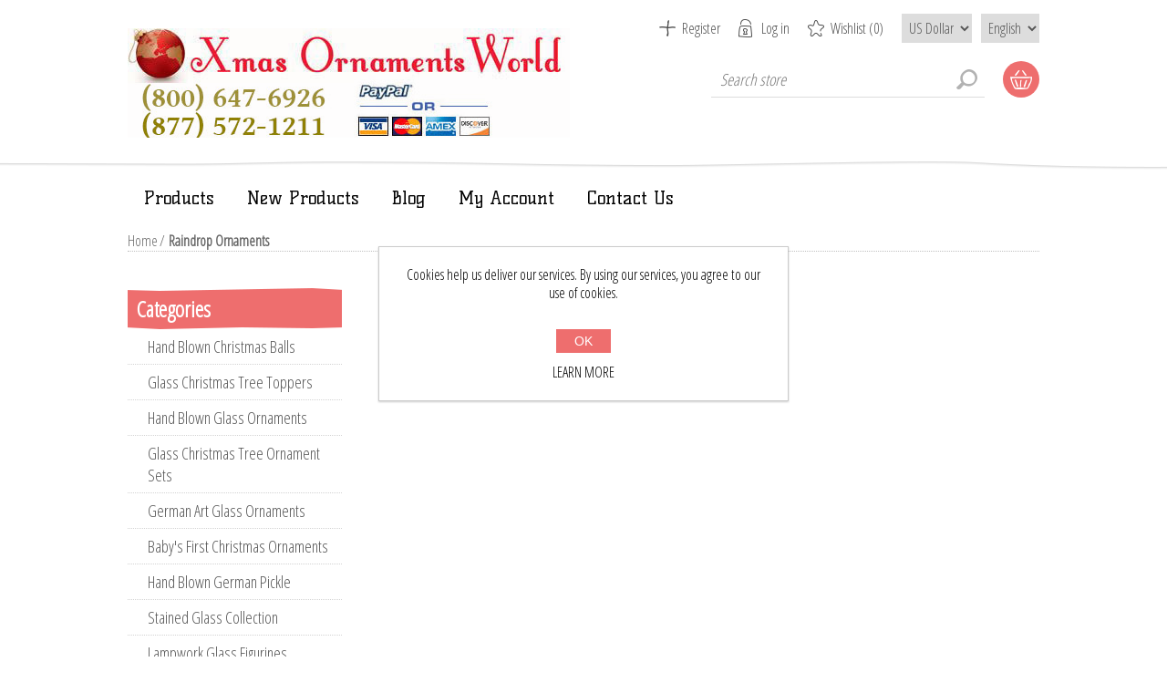

--- FILE ---
content_type: text/html; charset=utf-8
request_url: https://xmasornamentsworld.com/raindrop-ornaments
body_size: 8987
content:
<!DOCTYPE html><html lang=en class=html-category-page><head><title>Christmas Ornaments World. Raindrop Ornaments</title><meta charset=UTF-8><meta name=description content=""><meta name=keywords content=""><meta name=generator content=nopCommerce><meta name=viewport content="width=device-width, initial-scale=1"><link href="https://fonts.googleapis.com/css?family=Open+Sans+Condensed:300&amp;subset=cyrillic-ext,latin-ext&amp;display=swap" rel=stylesheet><link href="https://fonts.googleapis.com/css?family=Kelly+Slab&amp;subset=latin,cyrillic&amp;display=swap" rel=stylesheet><!--[if lte IE 8]><link href="https://fonts.googleapis.com/css?family=Open+Sans+Condensed:300&amp;display=swap" rel=stylesheet><![endif]--><link href=/Themes/ArtFactory/Content/css/styles.css rel=stylesheet><link href=/Themes/ArtFactory/Content/css/tables.css rel=stylesheet><link href=/Themes/ArtFactory/Content/css/mobile-only.css rel=stylesheet><link href=/Themes/ArtFactory/Content/css/480.css rel=stylesheet><link href=/Themes/ArtFactory/Content/css/768.css rel=stylesheet><link href=/Themes/ArtFactory/Content/css/1024.css rel=stylesheet><link href=/Themes/ArtFactory/Content/css/1280.css rel=stylesheet><link href=/Themes/ArtFactory/Content/css/forum.css rel=stylesheet><link href=/Plugins/SevenSpikes.Core/Styles/perfect-scrollbar.min.css rel=stylesheet><link href=/Plugins/SevenSpikes.Nop.Plugins.AjaxFilters/Themes/ArtFactory/Content/AjaxFilters.css rel=stylesheet><link href=/Plugins/SevenSpikes.Nop.Plugins.InstantSearch/Themes/ArtFactory/Content/InstantSearch.css rel=stylesheet><link href=/Plugins/SevenSpikes.Nop.Plugins.MegaMenu/Themes/ArtFactory/Content/MegaMenu.css rel=stylesheet><link href=/Plugins/SevenSpikes.Nop.Plugins.AjaxCart/Themes/ArtFactory/Content/ajaxCart.css rel=stylesheet><link href="/Themes/ArtFactory/Content/css/theme.custom-1.css?v=2" rel=stylesheet><link rel=apple-touch-icon sizes=180x180 href=/icons/icons_0/apple-touch-icon.png><link rel=icon type=image/png sizes=32x32 href=/icons/icons_0/favicon-32x32.png><link rel=icon type=image/png sizes=192x192 href=/icons/icons_0/android-chrome-192x192.png><link rel=icon type=image/png sizes=16x16 href=/icons/icons_0/favicon-16x16.png><link rel=manifest href=/icons/icons_0/site.webmanifest><link rel=mask-icon href=/icons/icons_0/safari-pinned-tab.svg color=#5bbad5><link rel="shortcut icon" href=/icons/icons_0/favicon.ico><meta name=msapplication-TileColor content=#2d89ef><meta name=msapplication-TileImage content=/icons/icons_0/mstile-144x144.png><meta name=msapplication-config content=/icons/icons_0/browserconfig.xml><meta name=theme-color content=#ffffff><body class=notAndroid23><div class=ajax-loading-block-window style=display:none></div><div id=dialog-notifications-success title=Notification style=display:none></div><div id=dialog-notifications-error title=Error style=display:none></div><div id=dialog-notifications-warning title=Warning style=display:none></div><div id=bar-notification class=bar-notification-container data-close=Close></div><!--[if lte IE 7]><div style=clear:both;height:59px;text-align:center;position:relative><a href=http://www.microsoft.com/windows/internet-explorer/default.aspx target=_blank> <img src=/Themes/ArtFactory/Content/img/ie_warning.jpg height=42 width=820 alt="You are using an outdated browser. For a faster, safer browsing experience, upgrade for free today."> </a></div><![endif]--><div class=overlayOffCanvas></div><div class=header><div class=header-centering><div class=header-logo><a href="/" class=logo> <img alt="Christmas Ornaments World" src=https://xmasornamentsworld.com/images/thumbs/0002409_0001425.jpeg></a></div><div class=header-links-wrapper><div class=header-links><ul><li><a href="/register?returnUrl=%2Fraindrop-ornaments" class=ico-register>Register</a><li><a href="/login?returnUrl=%2Fraindrop-ornaments" class=ico-login>Log in</a><li><a href=/wishlist class=ico-wishlist> <span class=wishlist-label>Wishlist</span> <span class=wishlist-qty>(0)</span> </a></ul></div><div class=header-selectors-wrapper><div class=currency-selector><select id=customerCurrency name=customerCurrency onchange=setLocation(this.value) aria-label="Currency selector"><option selected value="https://xmasornamentsworld.com/changecurrency/12?returnUrl=%2Fraindrop-ornaments">US Dollar<option value="https://xmasornamentsworld.com/changecurrency/1?returnUrl=%2Fraindrop-ornaments">US Dollar<option value="https://xmasornamentsworld.com/changecurrency/6?returnUrl=%2Fraindrop-ornaments">Euro</select></div><div class=language-selector><select id=customerlanguage name=customerlanguage onchange=setLocation(this.value) aria-label="Languages selector"><option selected value="https://xmasornamentsworld.com/changelanguage/1?returnUrl=%2Fraindrop-ornaments">English<option value="https://xmasornamentsworld.com/changelanguage/2?returnUrl=%2Fraindrop-ornaments">EN</select></div></div></div><div class=desktop-header-right><div class="search-box store-search-box"><form method=get id=small-search-box-form action=/search><input type=text class=search-box-text id=small-searchterms autocomplete=off name=q placeholder="Search store" aria-label="Search store"> <input type=hidden class=instantSearchResourceElement data-highlightfirstfoundelement=true data-minkeywordlength=3 data-defaultproductsortoption=0 data-instantsearchurl=/instantSearchFor data-searchpageurl=/search data-searchinproductdescriptions=true data-numberofvisibleproducts=5 data-noresultsresourcetext=" No data found."> <button type=submit class="button-1 search-box-button">Search</button></form></div><div class=desktop-cart><div class=shopping-cart-link><a href=/cart>Shopping cart</a><div id=flyout-cart class=flyout-cart><div class=mini-shopping-cart><div class=count>You have no items in your shopping cart.</div></div></div></div></div></div></div></div><div class=master-wrapper-page><div class=responsive-nav-wrapper-parent><div class=responsive-nav-wrapper><div class=menu-title><span>Menu</span></div><div class=search-wrap><span>Search</span></div><div class=shopping-cart-link><a href=/cart>Shopping cart</a></div><div class=personal-button id=header-links-opener><span>Personal menu</span></div><div class=filters-button><span>Filters</span></div></div></div><div class=justAFixingDivBefore></div><div class=header-menu><div class=close-menu><span>Close</span></div><ul class=mega-menu data-isrtlenabled=false data-enableclickfordropdown=false><li class="has-sublist with-dropdown-in-grid"><span class="with-subcategories single-item-categories labelfornextplusbutton">Products</span><div class="dropdown categories fullWidth boxes-4"><div class=row-wrapper><div class=row><div class=box><div class=picture-title-wrap><div class=title><a href=/christmas-balls-2 title="Hand Blown  Christmas Balls"><span>Hand Blown Christmas Balls</span></a></div><div class=picture><a href=/christmas-balls-2 title="Show products in category Hand Blown  Christmas Balls"> <img class=lazy alt="Picture for category Hand Blown  Christmas Balls" src="[data-uri]" data-original=https://xmasornamentsworld.com/images/thumbs/0002530_hand-blown-christmas-balls_290.jpeg> </a></div></div><ul class=subcategories><li class=subcategory-item><a href=/ball-24-60-mm title="Ball 2.4'' (60 mm)"><span>Ball 2.4&#x27;&#x27; (60 mm)</span></a><li class=subcategory-item><a href=/ball-226-65-mm title="Ball 2.26'' (65 mm)"><span>Ball 2.26&#x27;&#x27; (65 mm)</span></a><li class=subcategory-item><a href=/ball-3-75-mm title="Ball 3'' (75 mm)"><span>Ball 3&#x27;&#x27; (75 mm)</span></a><li class=subcategory-item><a href=/ball-315-80-mm title="Ball 3.15'' (80 mm)"><span>Ball 3.15&#x27;&#x27; (80 mm)</span></a><li class=subcategory-item><a href=/ball-34-85-mm title="Ball 3.4'' (85 mm)"><span>Ball 3.4&#x27;&#x27; (85 mm)</span></a><li class=subcategory-item><a href=/ball-374-95-mm title="Ball 3.74'' (95 mm)"><span>Ball 3.74&#x27;&#x27; (95 mm)</span></a><li class=subcategory-item><a href=/ball-4-100-mm title="Ball 4'' (100 mm)"><span>Ball 4&#x27;&#x27; (100 mm)</span></a><li class=subcategory-item><a href=/ball-453-115-mm title="Ball 4.53'' (115 mm)"><span>Ball 4.53&#x27;&#x27; (115 mm)</span></a></ul></div><div class=box><div class=picture-title-wrap><div class=title><a href=/glass-christmas-tree-toppers title="Glass Christmas Tree Toppers"><span>Glass Christmas Tree Toppers</span></a></div><div class=picture><a href=/glass-christmas-tree-toppers title="Show products in category Glass Christmas Tree Toppers"> <img class=lazy alt="Picture for category Glass Christmas Tree Toppers" src="[data-uri]" data-original=https://xmasornamentsworld.com/images/thumbs/0002531_glass-christmas-tree-toppers_290.jpeg> </a></div></div></div><div class=box><div class=picture-title-wrap><div class=title><a href=/hand-blown-glass-christmas-tree-ornaments title="Hand Blown Glass Ornaments"><span>Hand Blown Glass Ornaments</span></a></div><div class=picture><a href=/hand-blown-glass-christmas-tree-ornaments title="Show products in category Hand Blown Glass Ornaments"> <img class=lazy alt="Picture for category Hand Blown Glass Ornaments" src="[data-uri]" data-original=https://xmasornamentsworld.com/images/thumbs/0002532_hand-blown-glass-ornaments_290.jpeg> </a></div></div><ul class=subcategories><li class=subcategory-item><a href=/bells title="Bells and Hearts"><span>Bells and Hearts</span></a><li class=subcategory-item><a href=/eggs title="Eggs "><span>Eggs </span></a><li class=subcategory-item><a href=/figurines title=Figurines><span>Figurines</span></a><li class=subcategory-item><a href=/olives title=Olives><span>Olives</span></a></ul></div><div class=box><div class=picture-title-wrap><div class=title><a href=/glass-christmas-tree-ornament-sets title="Glass Christmas Tree Ornament Sets"><span>Glass Christmas Tree Ornament Sets</span></a></div><div class=picture><a href=/glass-christmas-tree-ornament-sets title="Show products in category Glass Christmas Tree Ornament Sets"> <img class=lazy alt="Picture for category Glass Christmas Tree Ornament Sets" src="[data-uri]" data-original=https://xmasornamentsworld.com/images/thumbs/0002526_glass-christmas-tree-ornament-sets_290.jpeg> </a></div></div><ul class=subcategories><li class=subcategory-item><a href=/christmas-tree-sets title="Christmas Tree Sets"><span>Christmas Tree Sets</span></a></ul></div></div><div class=row><div class=box><div class=picture-title-wrap><div class=title><a href=/german-art-glass title="German Art Glass Ornaments"><span>German Art Glass Ornaments</span></a></div><div class=picture><a href=/german-art-glass title="Show products in category German Art Glass Ornaments"> <img class=lazy alt="Picture for category German Art Glass Ornaments" src="[data-uri]" data-original=https://xmasornamentsworld.com/images/thumbs/0002528_german-art-glass-ornaments_290.jpeg> </a></div></div></div><div class=box><div class=picture-title-wrap><div class=title><a href=/babys-first-christmas-ornaments title="Baby's First Christmas Ornaments"><span>Baby&#x27;s First Christmas Ornaments</span></a></div><div class=picture><a href=/babys-first-christmas-ornaments title="Show products in category Baby's First Christmas Ornaments"> <img class=lazy alt="Picture for category Baby's First Christmas Ornaments" src="[data-uri]" data-original=https://xmasornamentsworld.com/images/thumbs/0002521_babys-first-christmas-ornaments_290.jpeg> </a></div></div></div><div class=box><div class=picture-title-wrap><div class=title><a href=/german-pickle title="Hand Blown German Pickle"><span>Hand Blown German Pickle</span></a></div><div class=picture><a href=/german-pickle title="Show products in category Hand Blown German Pickle"> <img class=lazy alt="Picture for category Hand Blown German Pickle" src="[data-uri]" data-original=https://xmasornamentsworld.com/images/thumbs/0002522_hand-blown-german-pickle_290.jpeg> </a></div></div></div><div class=box><div class=picture-title-wrap><div class=title><a href=/stained-glass-collection title="Stained Glass Collection"><span>Stained Glass Collection</span></a></div><div class=picture><a href=/stained-glass-collection title="Show products in category Stained Glass Collection"> <img class=lazy alt="Picture for category Stained Glass Collection" src="[data-uri]" data-original=https://xmasornamentsworld.com/images/thumbs/0002928_stained-glass-collection_290.jpeg> </a></div></div></div></div><div class=row><div class=box><div class=picture-title-wrap><div class=title><a href=/glass-figurines title="Lampwork Glass Figurines"><span>Lampwork Glass Figurines</span></a></div><div class=picture><a href=/glass-figurines title="Show products in category Lampwork Glass Figurines"> <img class=lazy alt="Picture for category Lampwork Glass Figurines" src="[data-uri]" data-original=https://xmasornamentsworld.com/images/thumbs/0002527_lampwork-glass-figurines_290.jpeg> </a></div></div></div><div class=box><div class=picture-title-wrap><div class=title><a href=/glass-candle-holder title="Glass Candle Holders and Medallions"><span>Glass Candle Holders and Medallions</span></a></div><div class=picture><a href=/glass-candle-holder title="Show products in category Glass Candle Holders and Medallions"> <img class=lazy alt="Picture for category Glass Candle Holders and Medallions" src="[data-uri]" data-original=https://xmasornamentsworld.com/images/thumbs/0002823_glass-candle-holders-and-medallions_290.jpeg> </a></div></div></div><div class=box><div class=picture-title-wrap><div class=title><a href=/easter-eggs title="Easter Eggs"><span>Easter Eggs</span></a></div><div class=picture><a href=/easter-eggs title="Show products in category Easter Eggs"> <img class=lazy alt="Picture for category Easter Eggs" src="[data-uri]" data-original=https://xmasornamentsworld.com/images/thumbs/0002925_easter-eggs_290.jpeg> </a></div></div></div><div class=box><div class=picture-title-wrap><div class=title><a href=/santa-claus-figures title="Hand Carved, Solid Wood Santa Claus Figures"><span>Hand Carved, Solid Wood Santa Claus Figures</span></a></div><div class=picture><a href=/santa-claus-figures title="Show products in category Hand Carved, Solid Wood Santa Claus Figures"> <img class=lazy alt="Picture for category Hand Carved, Solid Wood Santa Claus Figures" src="[data-uri]" data-original=https://xmasornamentsworld.com/images/thumbs/0002523_hand-carved-solid-wood-santa-claus-figures_290.jpeg> </a></div></div><ul class=subcategories><li class=subcategory-item><a href=/12 title="12''"><span>12&#x27;&#x27;</span></a></ul></div></div></div></div><li><a href=/newproducts title="New Products"><span> New Products</span></a><li><a href=/blog title=Blog><span> Blog</span></a><li><a href=/customer/info title="My Account"><span> My Account</span></a><li><a href=/contactus title="Contact Us"><span> Contact Us</span></a></ul><div class=menu-title><span>Menu</span></div><ul class=mega-menu-responsive><li class=has-sublist><span class="with-subcategories single-item-categories labelfornextplusbutton">Products</span><div class=plus-button></div><div class=sublist-wrap><ul class=sublist><li class=back-button><span>Back</span><li class=has-sublist><a href=/christmas-balls-2 title="Hand Blown  Christmas Balls" class=with-subcategories><span>Hand Blown Christmas Balls</span></a><div class=plus-button></div><div class=sublist-wrap><ul class=sublist><li class=back-button><span>Back</span><li><a class=lastLevelCategory href=/ball-24-60-mm title="Ball 2.4'' (60 mm)"><span>Ball 2.4&#x27;&#x27; (60 mm)</span></a><li><a class=lastLevelCategory href=/ball-226-65-mm title="Ball 2.26'' (65 mm)"><span>Ball 2.26&#x27;&#x27; (65 mm)</span></a><li><a class=lastLevelCategory href=/ball-3-75-mm title="Ball 3'' (75 mm)"><span>Ball 3&#x27;&#x27; (75 mm)</span></a><li><a class=lastLevelCategory href=/ball-315-80-mm title="Ball 3.15'' (80 mm)"><span>Ball 3.15&#x27;&#x27; (80 mm)</span></a><li><a class=lastLevelCategory href=/ball-34-85-mm title="Ball 3.4'' (85 mm)"><span>Ball 3.4&#x27;&#x27; (85 mm)</span></a><li><a class=lastLevelCategory href=/ball-374-95-mm title="Ball 3.74'' (95 mm)"><span>Ball 3.74&#x27;&#x27; (95 mm)</span></a><li><a class=lastLevelCategory href=/ball-4-100-mm title="Ball 4'' (100 mm)"><span>Ball 4&#x27;&#x27; (100 mm)</span></a><li><a class=lastLevelCategory href=/ball-453-115-mm title="Ball 4.53'' (115 mm)"><span>Ball 4.53&#x27;&#x27; (115 mm)</span></a></ul></div><li><a class=lastLevelCategory href=/glass-christmas-tree-toppers title="Glass Christmas Tree Toppers"><span>Glass Christmas Tree Toppers</span></a><li class=has-sublist><a href=/hand-blown-glass-christmas-tree-ornaments title="Hand Blown Glass Ornaments" class=with-subcategories><span>Hand Blown Glass Ornaments</span></a><div class=plus-button></div><div class=sublist-wrap><ul class=sublist><li class=back-button><span>Back</span><li><a class=lastLevelCategory href=/bells title="Bells and Hearts"><span>Bells and Hearts</span></a><li><a class=lastLevelCategory href=/eggs title="Eggs "><span>Eggs </span></a><li><a class=lastLevelCategory href=/figurines title=Figurines><span>Figurines</span></a><li><a class=lastLevelCategory href=/olives title=Olives><span>Olives</span></a></ul></div><li class=has-sublist><a href=/glass-christmas-tree-ornament-sets title="Glass Christmas Tree Ornament Sets" class=with-subcategories><span>Glass Christmas Tree Ornament Sets</span></a><div class=plus-button></div><div class=sublist-wrap><ul class=sublist><li class=back-button><span>Back</span><li><a class=lastLevelCategory href=/christmas-tree-sets title="Christmas Tree Sets"><span>Christmas Tree Sets</span></a></ul></div><li><a class=lastLevelCategory href=/german-art-glass title="German Art Glass Ornaments"><span>German Art Glass Ornaments</span></a><li><a class=lastLevelCategory href=/babys-first-christmas-ornaments title="Baby's First Christmas Ornaments"><span>Baby&#x27;s First Christmas Ornaments</span></a><li><a class=lastLevelCategory href=/german-pickle title="Hand Blown German Pickle"><span>Hand Blown German Pickle</span></a><li><a class=lastLevelCategory href=/stained-glass-collection title="Stained Glass Collection"><span>Stained Glass Collection</span></a><li><a class=lastLevelCategory href=/glass-figurines title="Lampwork Glass Figurines"><span>Lampwork Glass Figurines</span></a><li><a class=lastLevelCategory href=/glass-candle-holder title="Glass Candle Holders and Medallions"><span>Glass Candle Holders and Medallions</span></a><li><a class=lastLevelCategory href=/easter-eggs title="Easter Eggs"><span>Easter Eggs</span></a><li class=has-sublist><a href=/santa-claus-figures title="Hand Carved, Solid Wood Santa Claus Figures" class=with-subcategories><span>Hand Carved, Solid Wood Santa Claus Figures</span></a><div class=plus-button></div><div class=sublist-wrap><ul class=sublist><li class=back-button><span>Back</span><li><a class=lastLevelCategory href=/12 title="12''"><span>12&#x27;&#x27;</span></a></ul></div></ul></div><li><a href=/newproducts title="New Products"><span> New Products</span></a><li><a href=/blog title=Blog><span> Blog</span></a><li><a href=/customer/info title="My Account"><span> My Account</span></a><li><a href=/contactus title="Contact Us"><span> Contact Us</span></a></ul></div><div class=master-wrapper-content><div class=ajaxCartInfo data-getajaxcartbuttonurl=/NopAjaxCart/GetAjaxCartButtonsAjax data-productpageaddtocartbuttonselector=.add-to-cart-button data-productboxaddtocartbuttonselector=.product-box-add-to-cart-button data-productboxproductitemelementselector=.product-item data-usenopnotification=False data-nopnotificationcartresource="The product has been added to your &lt;a href=&#34;/cart&#34;>shopping cart&lt;/a>" data-nopnotificationwishlistresource="The product has been added to your &lt;a href=&#34;/wishlist&#34;>wishlist&lt;/a>" data-enableonproductpage=True data-enableoncatalogpages=True data-minishoppingcartquatityformattingresource=({0}) data-miniwishlistquatityformattingresource=({0}) data-addtowishlistbuttonselector=.add-to-wishlist-button></div><input id=addProductVariantToCartUrl name=addProductVariantToCartUrl type=hidden value=/AddProductFromProductDetailsPageToCartAjax> <input id=addProductToCartUrl name=addProductToCartUrl type=hidden value=/AddProductToCartAjax> <input id=miniShoppingCartUrl name=miniShoppingCartUrl type=hidden value=/MiniShoppingCart> <input id=flyoutShoppingCartUrl name=flyoutShoppingCartUrl type=hidden value=/NopAjaxCartFlyoutShoppingCart> <input id=checkProductAttributesUrl name=checkProductAttributesUrl type=hidden value=/CheckIfProductOrItsAssociatedProductsHasAttributes> <input id=getMiniProductDetailsViewUrl name=getMiniProductDetailsViewUrl type=hidden value=/GetMiniProductDetailsView> <input id=flyoutShoppingCartPanelSelector name=flyoutShoppingCartPanelSelector type=hidden value=#flyout-cart> <input id=shoppingCartMenuLinkSelector name=shoppingCartMenuLinkSelector type=hidden value=.cart-qty> <input id=wishlistMenuLinkSelector name=wishlistMenuLinkSelector type=hidden value=.wishlist-qty><div class=ajax-loading-block-window style=display:none><div class=loading-image></div></div><div class=master-column-wrapper><div class=breadcrumb><ul><li><a href="/" title=Home>Home</a> <span class=delimiter>/</span><li><strong class=current-item>Raindrop Ornaments</strong></ul></div><div class=two-column-wrapper><div class=two-column-centering><div class=center-2><div class="page category-page"><div class=page-body><div class=products-container><div class=ajax-products-busy></div><div class=products-wrapper></div></div></div></div></div><div class=side-2><div class=nopAjaxFilters7Spikes data-categoryid=35 data-manufacturerid=0 data-vendorid=0 data-isonsearchpage=False data-searchkeyword="" data-searchcategoryid=0 data-searchmanufacturerid=0 data-searchvendorid=0 data-searchpricefrom="" data-searchpriceto="" data-searchincludesubcategories=False data-searchinproductdescriptions=False data-searchadvancedsearch=False data-getfilteredproductsurl=/getFilteredProducts data-productslistpanelselector=.product-list data-productsgridpanelselector=.product-grid data-pagerpanelselector=.pager data-pagerpanelintegrationselector=".product-grid, .product-list" data-sortoptionsdropdownselector=#products-orderby data-viewoptionsdropdownselector=".viewmode-icon, #products-viewmode" data-productspagesizedropdownselector=#products-pagesize data-filtersuimode=usecheckboxes data-defaultviewmode=grid data-enableinfinitescroll=False data-infinitescrollloadertext="Loading more products ..." data-scrolltoelement=False data-scrolltoelementselector=.product-selectors data-scrolltoelementadditionaloffset=0 data-showselectedfilterspanel=False data-numberofreturnedproductsselector=false data-selectedoptionstargetselector=".nopAjaxFilters7Spikes .filtersPanel:first" data-selectedoptionstargetaction=prependTo data-isrtl=false data-closefilterspanelafterfiltrationinmobile=true data-no-products-window-title="No results found" data-no-products-window-message="There are no products for the filters that you selected. Please widen your search criteria."></div><input id=availableSortOptionsJson name=availableSortOptionsJson type=hidden value="[{&#34;Disabled&#34;:false,&#34;Group&#34;:null,&#34;Selected&#34;:true,&#34;Text&#34;:&#34;Created on&#34;,&#34;Value&#34;:&#34;15&#34;},{&#34;Disabled&#34;:false,&#34;Group&#34;:null,&#34;Selected&#34;:false,&#34;Text&#34;:&#34;Position&#34;,&#34;Value&#34;:&#34;0&#34;},{&#34;Disabled&#34;:false,&#34;Group&#34;:null,&#34;Selected&#34;:false,&#34;Text&#34;:&#34;Name: A to Z&#34;,&#34;Value&#34;:&#34;5&#34;},{&#34;Disabled&#34;:false,&#34;Group&#34;:null,&#34;Selected&#34;:false,&#34;Text&#34;:&#34;Name: Z to A&#34;,&#34;Value&#34;:&#34;6&#34;},{&#34;Disabled&#34;:false,&#34;Group&#34;:null,&#34;Selected&#34;:false,&#34;Text&#34;:&#34;Price: Low to High&#34;,&#34;Value&#34;:&#34;10&#34;},{&#34;Disabled&#34;:false,&#34;Group&#34;:null,&#34;Selected&#34;:false,&#34;Text&#34;:&#34;Price: High to Low&#34;,&#34;Value&#34;:&#34;11&#34;}]"> <input id=availableViewModesJson name=availableViewModesJson type=hidden value="[{&#34;Disabled&#34;:false,&#34;Group&#34;:null,&#34;Selected&#34;:true,&#34;Text&#34;:&#34;Grid&#34;,&#34;Value&#34;:&#34;grid&#34;},{&#34;Disabled&#34;:false,&#34;Group&#34;:null,&#34;Selected&#34;:false,&#34;Text&#34;:&#34;List&#34;,&#34;Value&#34;:&#34;list&#34;}]"> <input id=availablePageSizesJson name=availablePageSizesJson type=hidden value="[{&#34;Disabled&#34;:false,&#34;Group&#34;:null,&#34;Selected&#34;:false,&#34;Text&#34;:&#34;3&#34;,&#34;Value&#34;:&#34;3&#34;},{&#34;Disabled&#34;:false,&#34;Group&#34;:null,&#34;Selected&#34;:true,&#34;Text&#34;:&#34;6&#34;,&#34;Value&#34;:&#34;6&#34;},{&#34;Disabled&#34;:false,&#34;Group&#34;:null,&#34;Selected&#34;:false,&#34;Text&#34;:&#34;9&#34;,&#34;Value&#34;:&#34;9&#34;}]"><div class="block block-category-navigation"><div class=title><strong>Categories</strong></div><div class=listbox><ul class=list><li class=inactive><a href=/christmas-balls-2>Hand Blown Christmas Balls </a><li class=inactive><a href=/glass-christmas-tree-toppers>Glass Christmas Tree Toppers </a><li class=inactive><a href=/hand-blown-glass-christmas-tree-ornaments>Hand Blown Glass Ornaments </a><li class=inactive><a href=/glass-christmas-tree-ornament-sets>Glass Christmas Tree Ornament Sets </a><li class=inactive><a href=/german-art-glass>German Art Glass Ornaments </a><li class=inactive><a href=/babys-first-christmas-ornaments>Baby&#x27;s First Christmas Ornaments </a><li class=inactive><a href=/german-pickle>Hand Blown German Pickle </a><li class=inactive><a href=/stained-glass-collection>Stained Glass Collection </a><li class=inactive><a href=/glass-figurines>Lampwork Glass Figurines </a><li class=inactive><a href=/glass-candle-holder>Glass Candle Holders and Medallions </a><li class=inactive><a href=/easter-eggs>Easter Eggs </a><li class=inactive><a href=/santa-claus-figures>Hand Carved, Solid Wood Santa Claus Figures </a></ul></div></div></div></div></div></div></div></div><div class=newsletter><div class=title><strong>Newsletter</strong></div><div class=newsletter-subscribe id=newsletter-subscribe-block><div class=newsletter-email><input id=newsletter-email class=newsletter-subscribe-text placeholder="Enter your email here..." aria-label="Sign up for our newsletter" type=email name=NewsletterEmail> <button type=button id=newsletter-subscribe-button class="button-1 newsletter-subscribe-button">Subscribe</button></div><div class=newsletter-validation><span id=subscribe-loading-progress style=display:none class=please-wait>Wait...</span> <span class=field-validation-valid data-valmsg-for=NewsletterEmail data-valmsg-replace=true></span></div></div><div class=newsletter-result id=newsletter-result-block></div></div><div class=footer><div class=footer-upper><div class=footer-centering><div class=footer-block><ul class=footer-menu><li><a href=/contactus>Contact us</a><li><a href=/sitemap>Sitemap</a><li><a href=/privacy-notice>Privacy notice</a><li><a href=/about-us>About us</a><li><a href=/vendor/apply>Apply for vendor account</a></ul></div><div class="footer-block social-sharing"><h3>Connect with us:</h3><ul class=networks><li><a target=_blank class=facebook href=http://www.facebook.com/xmasornamentsworld rel="noopener noreferrer" aria-label=Facebook></a><li><a target=_blank class=twitter href=https://twitter.com/xmasornworld rel="noopener noreferrer" aria-label=Twitter></a><li><a class=rss href=/news/rss/1 aria-label=RSS></a></ul></div><div class="footer-block contact-block"><ul class=footer-menu><li class=phone>(800)647-6926<li class=fax>(800)647-6926<li class=email>info @ holidaygiftshops.com<li class=location>216 Congers Rd, New City, NY 10956</ul></div></div></div><div class=footer-lower><div class=footer-centering><div class=accepted-payment-methods><ul><li class=method1><li class=method2><li class=method3><li class=method4></ul></div><div class=footer-disclaimer>Copyright &copy; 2026 Christmas Ornaments World. All rights reserved.</div><div class=footer-powered-by>Powered by <a href="https://www.nopcommerce.com/">nopCommerce</a></div><div class=footer-store-theme></div></div></div></div><div id=eu-cookie-bar-notification class=eu-cookie-bar-notification><div class=content><div class=text>Cookies help us deliver our services. By using our services, you agree to our use of cookies.</div><div class=buttons-more><button type=button class="ok-button button-1" id=eu-cookie-ok>OK</button> <a class=learn-more href=/privacy-notice>Learn more</a></div></div></div><script src=/lib_npm/jquery/jquery.min.js></script><script src=/lib_npm/jquery-validation/jquery.validate.min.js></script><script src=/lib_npm/jquery-validation-unobtrusive/jquery.validate.unobtrusive.min.js></script><script src=/lib_npm/jquery-ui-dist/jquery-ui.min.js></script><script src=/lib_npm/jquery-migrate/jquery-migrate.min.js></script><script src=/Plugins/SevenSpikes.Core/Scripts/iOS-12-array-reverse-fix.min.js></script><script src=/js/public.common.js></script><script src=/js/public.ajaxcart.js></script><script src=/js/public.countryselect.js></script><script src=/lib/kendo/2020.1.406/js/kendo.core.min.js></script><script src=/lib/kendo/2020.1.406/js/kendo.userevents.min.js></script><script src=/lib/kendo/2020.1.406/js/kendo.draganddrop.min.js></script><script src=/lib/kendo/2020.1.406/js/kendo.popup.min.js></script><script src=/lib/kendo/2020.1.406/js/kendo.window.min.js></script><script src=/Plugins/SevenSpikes.Nop.Plugins.InstantSearch/Scripts/InstantSearch.min.js></script><script src=/lib/kendo/2020.1.406/js/kendo.data.min.js></script><script src=/lib/kendo/2020.1.406/js/kendo.list.min.js></script><script src=/lib/kendo/2020.1.406/js/kendo.autocomplete.min.js></script><script src=/lib/kendo/2020.1.406/js/kendo.fx.min.js></script><script src=/js/public.catalogproducts.js></script><script src=/Plugins/SevenSpikes.Core/Scripts/jquery.json-2.4.min.js></script><script src=/Plugins/SevenSpikes.Core/Scripts/sevenspikes.core.min.js></script><script src=/Plugins/SevenSpikes.Nop.Plugins.AjaxFilters/Scripts/jquery.address-1.6.min.js></script><script src=/Plugins/SevenSpikes.Nop.Plugins.AjaxFilters/Scripts/HistoryState.min.js></script><script src=/Plugins/SevenSpikes.Nop.Plugins.AjaxFilters/Scripts/Filters.min.js></script><script src=/Plugins/SevenSpikes.Nop.Plugins.AjaxFilters/Scripts/FiltersQuery.min.js></script><script src=/Plugins/SevenSpikes.Core/Scripts/perfect-scrollbar.min.js></script><script src=/Plugins/SevenSpikes.Nop.Plugins.MegaMenu/Scripts/MegaMenu.min.js></script><script src=/Plugins/SevenSpikes.Nop.Plugins.AjaxCart/Scripts/AjaxCart.min.js></script><script src=/Plugins/SevenSpikes.Core/Scripts/sevenspikes.theme.ex.min.js></script><script src=/Plugins/SevenSpikes.Core/Scripts/footable.min.js></script><script src=/Themes/ArtFactory/Content/scripts/ArtFactory.js></script><script>function addPagerHandlers(){$("[data-page]").on("click",function(n){return n.preventDefault(),CatalogProducts.getProducts($(this).data("page")),!1})}$(document).ready(function(){CatalogProducts.init({ajax:!0,browserPath:"/raindrop-ornaments",fetchUrl:"/category/products?categoryId=35"});addPagerHandlers();$(CatalogProducts).on("loaded",function(){addPagerHandlers()})})</script><script>$(document).ready(function(){$(".header").on("mouseenter","#topcartlink",function(){$("#flyout-cart").addClass("active")});$(".header").on("mouseleave","#topcartlink",function(){$("#flyout-cart").removeClass("active")});$(".header").on("mouseenter","#flyout-cart",function(){$("#flyout-cart").addClass("active")});$(".header").on("mouseleave","#flyout-cart",function(){$("#flyout-cart").removeClass("active")})})</script><script id=instantSearchItemTemplate type=text/x-kendo-template>
    <div class="instant-search-item" data-url="${ data.CustomProperties.Url }">
        <a class="iOS-temp" href="${ data.CustomProperties.Url }">
            <div class="img-block">
                <img src="${ data.DefaultPictureModel.ImageUrl }" alt="${ data.Name }" title="${ data.Name }" style="border: none">
            </div>
            <div class="detail">
                <div class="title">${ data.Name }</div>
                <div class="price"># var price = ""; if (data.ProductPrice.Price) { price = data.ProductPrice.Price } # #= price #</div>           
            </div>
        </a>
    </div>
</script><script>$("#small-search-box-form").on("submit",function(n){$("#small-searchterms").val()==""&&(alert("Please enter some search keyword"),$("#small-searchterms").focus(),n.preventDefault())})</script><script>(function(n,t){n(document).ready(function(){t.prepareTopMenu()});n(document).on("themeBreakpointPassed7Spikes",function(n){n.isInitialLoad||window.sevenSpikesTheme||t.prepareTopMenu()})})(jQuery,sevenSpikesCore)</script><script>var localized_data={AjaxCartFailure:"Failed to add the product. Please refresh the page and try one more time."};AjaxCart.init(!1,".header-links .cart-qty",".header-links .wishlist-qty","#flyout-cart",localized_data)</script><script>function newsletter_subscribe(n){var t=$("#subscribe-loading-progress"),i;t.show();i={subscribe:n,email:$("#newsletter-email").val()};$.ajax({cache:!1,type:"POST",url:"/subscribenewsletter",data:i,success:function(n){$("#newsletter-result-block").html(n.Result);n.Success?($("#newsletter-subscribe-block").hide(),$("#newsletter-result-block").show()):$("#newsletter-result-block").fadeIn("slow").delay(2e3).fadeOut("slow")},error:function(){alert("Failed to subscribe.")},complete:function(){t.hide()}})}$(document).ready(function(){$("#newsletter-subscribe-button").on("click",function(){newsletter_subscribe("true")});$("#newsletter-email").on("keydown",function(n){if(n.keyCode==13)return $("#newsletter-subscribe-button").trigger("click"),!1})})</script><script>$(document).ready(function(){$("#eu-cookie-bar-notification").show();$("#eu-cookie-ok").on("click",function(){$.ajax({cache:!1,type:"POST",url:"/eucookielawaccept",dataType:"json",success:function(){$("#eu-cookie-bar-notification").hide()},error:function(){alert("Cannot store value")}})})})</script><div id=goToTop></div>

--- FILE ---
content_type: text/css
request_url: https://xmasornamentsworld.com/Themes/ArtFactory/Content/css/1280.css
body_size: 116
content:
/*=====================================================
    
    DESKTOP - LARGE

=====================================================*/

@media all and (min-width: 1281px) {

    .news-list-homepage,
    .product-grid.bestsellers,
    .product-grid.home-page-product-grid,
    .home-page-category-grid .item-grid,
    .sub-category-grid .item-grid,
    .home-page .topic-block,
    .breadcrumb,
    .two-column-centering,
    .product-details-page .page-body,
    .product-details-page .item-grid,
    .shopping-cart-page,
    .checkout-page .checkout-data,
    .order-details-page .page-body,
    .return-request-page .page-body,
    .shipment-details-page .page-body,
    .wishlist-page .page-body,
    .sitemap-page .page-body  {
        width: 1200px;
    }

/* GLOBAL STYLES */

    .inputs label,
    .write-review .review-rating .name-description {
        width: 255px;
    }

    #check-availability-button {
        margin: 10px 0 0 360px;
    }
    .topic-block,
    .topic-page .page-body {
        max-width: 1200px;
    }

    .inputs.reversed input:first-child + label {
        width: auto;
        text-align: left;
        margin: 0 0 0 10px;
    }
    .contact-page .form-fields,
    .email-a-friend-page .form-fields,
    .product-reviews-page .form-fields,
    .apply-vendor-page .form-fields,
    .registration-page .form-fields,
    .login-page .form-fields,
    .password-recovery-page .form-fields {
        width: 890px;
    }

    /* HEADER */
    .header-centering {
        width: 1200px;
    }

/* HEADER MENU */

    .header-menu > ul {
        width: 1200px;
    }

/* FOOTER */

    .footer-centering {
        width: 1200px;
    }



/* CATEGORY PAGE & GRIDS */

    /* product list */

    .product-list .details {
        width: calc(100% - 170px);
    }
 

/* SHOPPING CART & CHECKOUT */

    .cart-collaterals {
	    width: 750px;
	    margin: 0;
    }

    .cart-footer .totals {
        width: 350px;
    }

    .checkout-page .edit-address label {
        width: 390px;
    }

 
/* POLLS */
    .polls-centering {
        width: 1200px;
    }

}

--- FILE ---
content_type: text/css
request_url: https://xmasornamentsworld.com/Plugins/SevenSpikes.Nop.Plugins.AjaxFilters/Themes/ArtFactory/Content/AjaxFilters.css
body_size: 3784
content:
/*
* Copyright 2015 Seven Spikes Ltd. All rights reserved. (http://www.nop-templates.com)
* http://www.nop-templates.com/t/licensinginfo
*/

/*=====================================================
    
    SMALLER MOBILE DEVICES

=====================================================*/

.responsive-nav-wrapper .filters-button {
	display: inline-block;
}

/* GLOBAL */

.filtersTitlePanel {
	display: none;
}
.clearFilterOptionsAll {
	float: right;
	cursor: pointer;
}

.filtersPanel:after {
	content: ".";
	display: block;
	clear: both;
	visibility: hidden;
	line-height: 0;
	height: 0;
	font-size: 0;
}
.filter-block,
.filter-block .title {
	position: relative;
	margin: 0;
}
.filter-block .title {
	background: #fff;
	border-bottom: 1px dotted #ddd;
	padding: 0;
}
.filter-block a.toggleControl {
	display: block;
	cursor: pointer;
	padding: 10px 60px 10px 18px;
	text-align: left;
	color: #af825d;
	background: url(images/icon-dropdown.png) no-repeat 95% center;
}
a.clearFilterOptions,
.filter-block a.clearPriceRangeFilter {
	position: absolute;
	top: 50%;
	right: 0;
	width: 49px;
	height: 35px;
	line-height: 35px;
	margin-top: -19px;
	background: #707070;
	color: #fff;
	text-align: center;
	text-transform: lowercase;
	cursor: pointer;
}
.filtersGroupPanel {
	color: #000;
	background: #fff;
}

/* SEARCH CRITERIA */

.selected-options-list > li {
	padding: 7px 7px 10px;
	text-align: left;
	font-size: 18px;
	line-height: 1.3;
	color: #333;        
	overflow: hidden;
	-webkit-transition: all .2s ease-in-out;
	transition: all .2s ease-in-out;
}
.selected-options-list > li label{
	display: block;
}
.selected-options-list > li span {
	float: left;
	padding: 8px 17px 8px 2px;
	margin: 0 13px 0 0;
	background: url('images/clear.png') top 12px right no-repeat;
	vertical-align: middle;
	color: #c29b7a;
	cursor: pointer;
}
.selected-options-list > li span:hover{
	text-decoration: underline;
}

/* RANGE SLIDER */

.priceRangeFilterPanel7Spikes
.filtersGroupPanel,
.specificationFilterPanel7Spikes
.has-specification-slider {
	padding: 12px 10px;
}
.priceRangeMinMaxPanel,
.specification-min-max-panel {
	overflow: hidden;
	margin: 0 0 12px;
	font-size: 14px;
	color: #999;
}
.priceRangeMinPanel,
.specification-min-panel {
	float: left;
}
.priceRangeMaxPanel,
.specification-max-panel {
	float: right;
}

.ui-slider {
	position: relative;
	width: auto;
	height: 5px;
	margin: 0 0 12px;
	background: #ccc;
}
.ui-slider-range {
	height: 5px;
	background: #8bc8ca;
	position: absolute;
}
.ui-slider-handle {
	position: absolute;
	top: -4px;
	width: 19px;
	height: 16px;
	margin-left: -9px;
	background: url('images/scale-knob.png') top no-repeat !important;
	-webkit-transition: none;
	transition: none;
}

.priceRangeCurrentPricesPanel,
.specification-current-value-panel {
	overflow: hidden;
}
.priceRangeCurrentPricesPanel span,
.specification-current-value-panel span {
	color: #c29b7a;
	font-size: 16px;
}
.currentMinPrice, .current-min-value {
    float: left;
}
.currentMaxPrice, .current-max-value {
    float: right;
}

.has-specification-slider .checkbox-list {
    display: none;
}

/* CHECKBOX MODE */

.filtersGroupPanel li {
	position: relative;
	margin-top: 1px;
}
.filtersGroupPanel input[type="checkbox"] {
	display: none;
}
.filtersGroupPanel input[type="checkbox"] + label {
	display: block;
	padding: 7px 10px 7px 32px;
	line-height: 1.35;
	position: relative;
	font-size: 18px;
	cursor: pointer;
	text-align: left;
	color: #555;
	-webkit-transition: all .2s ease-in-out;
	transition: all .2s ease-in-out;
}
.filtersGroupPanel input[type="checkbox"] + label:hover,
.filtersGroupPanel input[type="checkbox"]:checked + label {
	background-color: #f9f9f9;
}
.filtersGroupPanel input[type="checkbox"] + label:before {
	content: " ";
	width: 16px;
	height: 16px;
	border: 1px solid #ccc;
	position: absolute;
	top: 50%;
	left: 8px;
	margin: -8px 0 0;
}
.filtersGroupPanel input[type="checkbox"]:checked + label:before {
	background: url(../../../images/selected.png) no-repeat center;
}

.filtersGroupPanel li.disabled {
	opacity: .4;
}
.filtersGroupPanel li.disabled label {
	background: none !important;
}
.filtersGroupPanel input[type="checkbox"]:disabled + label {
	cursor: default;
}

/* COLOR SQUARE ATTRIBUTES */

.filtersGroupPanel .color {
	position: absolute;
	top: 50%;
	margin-top: -10px;
	right: 16px;
	width: 20px;
	height: 20px;
	border-radius: 10px;
	overflow: hidden;
	box-shadow: 0 0 2px #ccc;
	font-size: 0;
	z-index: 2;
}
.filtersGroupPanel.imageOptions .color {
	width: 30px;
	height: 30px;
	border-radius: 15px;
	top: 0;
	bottom: 0;
	margin: auto;
	background-position: center;
	background-size: cover;
}
.filtersGroupPanel .color.defaultColor {
	background: url('[data-uri]') no-repeat center;
	background-size: cover;
}

/* PRODUCT GRID SELECTORS */

.number-of-returned-products.active {
	display: none;
}

/* DROPDOWN MODE */

.filtersDropDownPanel {
	padding: 10px;
}
.filtersDropDownPanel select {
	height: 35px;
	padding: 5px 32px 5px 12px;
	border: 1px solid #ddd;
	background: #fff url(images/arrow-dropdown.png) no-repeat right center;
	cursor: pointer;
	width: 100%;
	box-sizing: border-box;
	-webkit-appearance: none;
	-moz-appearance: none;
	appearance: none;
}
.filtersDropDownPanel select::-ms-expand {
	display: none; /* hide the default arrow in ie10 and ie11 */
}
.filtersDropDownPanel.disabled select {
	opacity: .5;
	cursor: default;
}
.filtersDropDownPanel option[disabled] {
	color: #ccc;
}

/* AJAX LOADER */

.productPanelAjaxBusy {
	position: absolute;
	top: 0;
	left: 0;
	width: 100%;
	height: 100%;
	background: #fff url('../../../images/ajaxLoader.gif') no-repeat 50% 50%;
	filter: Alpha(opacity = 70);
	opacity: 0.7;
	z-index: 2;
}
.infinite-scroll-loader {
	display: none;
	height: 100px;
	background: #fff url('../../../images/ajaxLoader.gif') no-repeat 50% 50%;
	font-size: 0;
	filter: Alpha(opacity = 70);
	opacity: 0.7;
	z-index: 2;
	clear: both;
}

.item-box.dummy-box {
	position: relative;
	min-height: 300px;
}
.item-box.dummy-box:before {
	content:'';
	position: absolute;
	top: 50%;
	left: 50%;   
	height: 32px;
	width: 32px;
	background: url('../../../Images/ajaxLoader.gif') no-repeat 50% 50%;
	-webkit-transform: translate(-50%,-50%);
	-ms-transform: translate(-50%,-50%);
	transform: translate(-50%,-50%);
	z-index: 9999;
}
.item-box.dummy-box .product-item {
	opacity: 0;
}

/* NO RESULTS POPUP */

.ajaxFilters.k-window {
	position: absolute;
	z-index: 10001;
	height: auto !important;
	border: 1px solid #ccc;
	box-shadow: 0 1px 2px #ccc;
	background: #fff;
	padding: 1px !important;
}
.ajaxFilters .k-window-titlebar {
	margin: 0 !important;
	border-bottom: 1px dashed #e6e6e6;
	padding: 8px;
}
.ajaxFilters .k-window-titlebar span {
	font-size: 16px;
	color: #333;
	text-shadow: 1px 1px 0 #fff;
}
.ajaxFilters .k-window-actions {
	position: absolute;
	top: 10px;
	right: 10px;
}
.ajaxFilters .k-window-actions a {
	display: block;
}
.ajaxFilters .k-window-actions .k-icon {
	display: block;
	height: 16px;
	width: 16px;
	background: rgba(0, 0, 0, 0) url("images/icon-close.png") no-repeat scroll center center !important;
	font-size: 0;
}
.ajaxFilters .k-window-actions .k-icon:hover {
	background: #fff url('../../../images/button-close.png') no-repeat center;
}
.ajaxFilters .k-window-content {
	min-height: inherit !important;
	min-width: inherit !important;
	padding: 15px;
	line-height: 18px;
	color: #555;
}



@media all and (max-width: 1024px) {

    .nopAjaxFilters7Spikes {
        position: fixed;
        top: 0;
        left: 0;
        width: 320px;
        height: 100%;
        background: #333;
        overflow: hidden;
        z-index: 2147483647;
        -webkit-transition: all .3s ease-in-out;
        transition: all .3s ease-in-out;
    }
    .notAndroid23 .nopAjaxFilters7Spikes{
        -webkit-transform: translate(-320px);
        -ms-transform: translate(-320px);
        transform: translate(-320px);
    }
    .android23 .nopAjaxFilters7Spikes{
        left: -320px;
    }
	.nopAjaxFilters7Spikes.open {
		box-shadow: 1px 0 5px rgba(0,0,0,0.5);
	}
	.notAndroid23 .nopAjaxFilters7Spikes.open{
		-webkit-transform: translate(0);
		-ms-transform: translate(0);
		transform: translate(0);
	}
	.android23 .nopAjaxFilters7Spikes.open{
		left: 0;
	}

	.nopAjaxFilters7Spikes .close-filters {
		background: #8bc8ca;
		cursor: pointer;
	}
	.nopAjaxFilters7Spikes .close-filters span {
		display: block;
		padding: 16px;
		font-size: 18px;
		line-height: 1;
		color: #fff;
		text-transform: lowercase;
		text-align: right;
		background-image: url(images/arrow-white-left.png);
		background-repeat: no-repeat;
		background-position: 15px center;
		font-family: "Kelly Slab", Calibri, sans-serif;
	}

	.nopAjaxFilters7Spikes .filter-block {
		margin: 0;
	}
    a.clearFilterOptions,
	.filter-block a.clearPriceRangeFilter {
        font-size: 14px;
        height: 38px;
        line-height: 38px;
        right: 1px;
        background: #ccc;
    }
    .filtersGroupPanel {
        border-bottom: 1px dotted #ddd;
    }
    .ui-slider {
        margin: 0 8px 12px;
    }

}



/*=====================================================
    
    DESKTOP

=====================================================*/

@media all and (min-width: 1025px) {

    .filters-button,
    .close-filters {
        display: none;
    }

    .filter-block {
        margin: 0 auto 20px;
    }

    .filter-block .title {
        background: none !important;
    }
    .filter-block a.toggleControl {
        font-size: 22px;
        padding: 5px 60px 5px 5px;
    }
    .filter-block a.clearFilterOptions, 
    .filter-block a.clearPriceRangeFilter {
        background: #8bc8ca;
    }
    .filtersGroupPanel {
        display: block;
        position: relative;
        z-index: 2;
    }
    .selected-options-list > li span {
        padding: 5px 17px 5px 2px;
        margin: 0 13px 0 0;
        background-position: top 9px right;
	}
    .selected-options-list > li span:hover{
        text-decoration: underline;
    }
    
    .number-of-returned-products.active {
        display: block;
        margin: 0 0 20px 10px;
        font-size: 16px;
        color: #999;
    }
    .product-selectors + .number-of-returned-products.active {
        margin-top: -15px;
        padding-top: 10px;
        border-top: 1px dotted #c0c0c0;
    }
    .number-of-returned-products .productsPerPage,
    .number-of-returned-products .allProductsReturned {
        color: #555;
    }
    
}

--- FILE ---
content_type: text/css
request_url: https://xmasornamentsworld.com/Plugins/SevenSpikes.Nop.Plugins.MegaMenu/Themes/ArtFactory/Content/MegaMenu.css
body_size: 1163
content:
/*
* Copyright 2014 Seven Spikes Ltd. All rights reserved. (http://www.nop-templates.com)
* http://www.nop-templates.com/t/licensinginfo
*/

/*=====================================================
    
    RESPONSIVE

=====================================================*/

@media all and (min-width: 240px) {

    .menu-title {
        text-align: center;
    }
    .mega-menu,
    .header-menu .menu-title,
    .dropdown {
        display: none;
    }

}

@media all and (max-width: 1024px) {

    .dropdown .topic-wrapper {
        display: none;
    }
    
}

/*=====================================================
    
    DESKTOP

=====================================================*/

@media all and (min-width: 1025px) {

    .menu-title,
    .close-menu {
        display: none;
    }

/* MAIN PANEL & DROPDOWN*/

    .mega-menu {
        position: relative;
        z-index: 1001;
        display: block;
    }
    .mega-menu-responsive {
        display: none !important;
    }
    .mega-menu .dropdown {
        display: none;
        position: absolute;
        box-shadow: 0 2px 2px rgba(0,0,0,0.15);
        background: rgba(255,255,255,.94);
        z-index: 3;
        top: 57px;
    }
    .mega-menu .dropdown:before {
        content: " ";
        position: absolute;
        bottom: 100%;
        left: 0;
        right: 0;
        height: 15px;
        background: transparent;            
    }
    .mega-menu .dropdown.active {
        display: block;
    }
    .mega-menu .dropdown.fullWidth {
        left: 50%;
        margin-left: -500px;
        width: 1000px;
    }

/* ROWS AND BOXES */


    .mega-menu .row-wrapper {
        display: table;
        width: 100%;
    }
    .mega-menu .row {
        overflow: hidden;
        display: table-row;
    }
    .dropdown .box {
        float: left;
        padding: 0 15px 20px;
    }


    .mega-menu .boxes-1 .box {
        width: 100%;
    }

    .mega-menu .boxes-2 .box {
        width: 50%;
    }

    .mega-menu .boxes-3 .box {
        width: 33.333%;
    }

    .mega-menu .boxes-4 .box {
        width: 25%;
    }

    .mega-menu .boxes-5 .box {
        width: 20%;
    }

    .mega-menu .boxes-6 .box {
        width: 16.666%;
    }

    .mega-menu .boxes-7 .box {
        width: 14.28%;
    }

    .mega-menu .boxes-8 .box {
        width: 12.5%;
    }

    .categories.fullWidth .box {
        height: 100%;
        border-right: 1px dotted #d3d3d3;
        border-bottom: 1px dotted #d3d3d3;
        padding: 10px 16px 10px 17px;
        display: table-cell;
        float: none;
    }
    .categories.fullWidth .row:last-child .box {
        border-bottom: 0;
    }
    .categories.fullWidth .row .box:last-child {
        border-right: 0;
    }

    .mega-menu .title {
        font: normal 20px/normal "Kelly Slab", Calibri, sans-serif;
        color: #666;
        text-transform: uppercase;
        text-align: left;
        padding: 0 15px;
        margin: 0 0 5px;
    }
    .mega-menu .title a {
    }
    .mega-menu .title a:hover {
	    color: #8bc8ca;
    }
    .mega-menu .picture-title-wrap {
        margin: 0 0 10px;
    }
    .mega-menu .picture a {
	    display: block;
        position: relative;
        overflow: hidden;
    }
    .mega-menu .picture a:before {
	    content: " ";
        display: block;
        padding-top: 43.3333333%;
    }
    .mega-menu .picture img {
        position: absolute;
        top: 0;
        right: 0;
        bottom: 0;
        left: 0;
        margin: auto;
        max-width: 100%;
    }
    .mega-menu .subcategories {
    }
    .mega-menu .box ul {
    }
    .mega-menu .box li {
        text-align: left;
    }
    .mega-menu .box li a {
        position: relative;
        padding: 5px 5px 5px 14px;
        font-size: 18px;
        line-height: 1;
        display: block;
        color: #333;
    }
    .mega-menu .box li a:before {
        content: " ";
        position: absolute;
        top: 50%;
        left: 0;
        margin-top: -3px;
        width: 6px;
        height: 6px;
        border-radius: 100%;
        background: #8bc8ca;
    }
    .mega-menu .box li a:hover {
        color: #8bc8ca;
    }
    .mega-menu .box .subcategories li a {
        display:inline-block;
    }
    .mega-menu .box li:nth-child(odd) a:hover {
    }
    .mega-menu .box li:nth-child(even) a:hover {
    }
    .mega-menu li a.view-all {
	    font-weight: bold;
        background: none;
    }

    /* manufacturers */

    .manufacturers.fullWidth .row-wrapper,
    .vendors.fullWidth .row-wrapper {
        display: block;
    }
    .manufacturers.fullWidth .row,
    .vendors.fullWidth .row {
        padding: 5px;
        display: block;
    }
    .manufacturers.fullWidth .box,
    .vendors.fullWidth .box {
        padding: 10px;
        position: relative;
    }
    .manufacturers.fullWidth .title,
    .vendors.fullWidth .title {
        text-align: center;
        padding: 0;
        margin: 0;
        position: absolute;
        left: 10px;
        right: 10px;
        bottom: 10px;
        font-size: 18px;
        height: 22px;
        overflow: hidden;
    }
    .manufacturers.fullWidth .box .picture,
    .vendors.fullWidth .box .picture {
        margin: 0 0 29px;
    }
    .mega-menu .box .picture a.manufacturer:before,
    .mega-menu .box .picture a.vendor:before {
        display: none;
    }
    .manufacturers.fullWidth .picture a,
    .vendors.fullWidth .picture a {
        display: block !important;
    }
    .manufacturers.fullWidth .picture a:before,
    .vendors.fullWidth .picture a:before {
        content: "";
        position: static !important;
        display: block !important;
        padding-top: 100% !important;
        width: auto !important;
        height: auto !important;
        border-radius: unset !important;
        background: none !important;
        margin: 0 !important;
    }
    .manufacturers.fullWidth .picture img,
    .vendors.fullWidth .picture img {
        position: absolute;
        top: 0;
        right: 0;
        bottom: 0;
        left: 0;
        margin: auto;
        max-width: 100%;
        max-height: 100%;
    }

    /* topics */

    .mega-menu .topic-wrapper {
        overflow: hidden;
    }
    .mega-menu .topic-wrapper .box {
	    padding: 0;
    }
    .mega-menu .dropdown p {
	    font-size: 16px;
        line-height: 1.2;
        padding: 0 10px 20px;
    }
    .mega-menu .topic-wrapper strong {
	    display: block;
	    border-bottom: 1px dotted #c3c3c3;
	    padding: 5px 10px;
	    color: #666;
        font: normal 20px/normal "Kelly Slab", Calibri, sans-serif;
    }

}


@media all and (min-width:1200px) {
    .mega-menu .dropdown.fullWidth {
        width: 1200px;
        margin-left: -600px;
    }
}

--- FILE ---
content_type: text/css
request_url: https://xmasornamentsworld.com/Themes/ArtFactory/Content/css/theme.custom-1.css?v=2
body_size: 434
content:
.eu-cookie-bar-notification button,
.header-logo a,
.footer-block:first-child a:before,
.footer-block:first-child a:after,
.block .list li a:before,
.vendor-list a:before,
.ui-tabs .ui-tabs-nav li.ui-tabs-selected a,
.ui-tabs .ui-state-active.ui-tabs-active a,
.ui-tabs .ui-tabs-nav li a:hover,
.sitemap-page a:before,
.newsletter,
.cart th,
.data-table th,
.forums-table-section th,
.header-menu .close-menu,
.header-menu ul li.back-button,
.shopping-cart-link > a,
.mini-shopping-cart .count,
.header-menu .sublist li > a:before,
.block .title,
.ui-slider-range,
.nopAjaxFilters7Spikes .close-filters,
.filter-block a.clearFilterOptions,
.filter-block a.clearPriceRangeFilter,
.mega-menu .box li a:before,
.responsive-nav-wrapper > div,
#goToTop,
.ui-datepicker-calendar td:hover a,
.rich-blog-homepage .title strong::before,
.rich-blog-homepage .title strong::after,
.newsletter-subscribe-popup {
  background-color: #ee6e6e;
}
/* text color */

.cart a:hover,
.data-table a:hover,
.compare-products-table a:hover,
.forums-table-section a:hover,
.header-menu > ul > li:hover > a,
.header-menu > ul > li:hover > span,
.footer-block a:hover,
.block .tags li a:hover,
.product-tags-all-page li a:hover,
.item-box .product-title a:hover,
.manufacturer-grid .item-box .title a:hover,
.vendor-grid .item-box .title a:hover,
.category-item:hover .title a,
.sub-category-item:hover .title a,
.vendor-list a:hover,
.product-tags-list a:hover,
.share-link:hover,
.accept-privacy-policy a:hover,
.terms-of-service a:hover,
.order-completed .details a:hover,
.sitemap-page a:hover,
.news-title:hover,
.mega-menu .title a:hover,
.mega-menu .box li a:hover,
.forum-search-box .advanced a:hover,
.forum-topic-page .quote-post a:hover,
.topic-post .username:hover,
.post-title:hover,
.blog-page .tags li,
.post-relations li,
.blogpost-page .tags li,
.blog-instant-search .k-item.rich-blog-autocomplete-last-item,
.blog-page .post-body > .richBlogComment,
.blog-page .post .tags a,
.blogpost-page .tags a,
.blogpost-page .new-comment .title strong,
.blogpost-page .comment-list .title strong,
.blog-search-results li .search-term-highlighter,
.sale-of-the-day-offer .price.actual-price,
.sale-of-the-day-offer .product-name h4:hover {
  color: #ee6e6e;
}
/* border color */

.flyout-cart:before {
  border-color: transparent transparent #ee6e6e transparent;
}
/* title side dots */

.page-title h1:after,
.page-title h1:before,
.home-page-category-grid > .title strong:after,
.home-page-category-grid > .title strong:before,
.product-grid > .title strong:after,
.product-grid > .title strong:before,
.topic-block-title h2:after,
.topic-block-title h2:before,
.news-list-homepage .title strong:after,
.news-list-homepage .title strong:before,
.carousel-title span:after,
.carousel-title span:before,
.sale-of-the-day-offer .title::before,
.sale-of-the-day-offer .title::after {
  background-color: #ee6e6e;
}
/* JCarousel styles */

.jCarouselMainWrapper .slick-dots .slick-active button {
  border-color: #ee6e6e !important;
  background: #ee6e6e !important;
}
